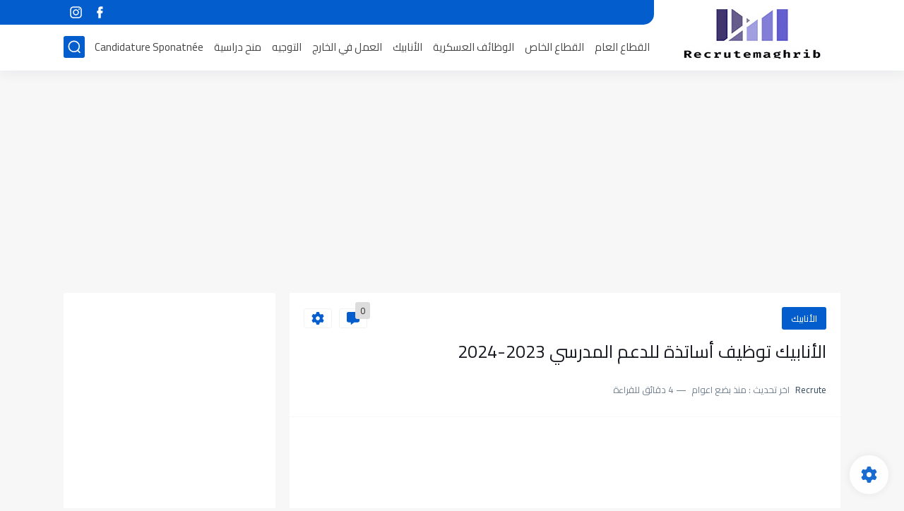

--- FILE ---
content_type: text/html; charset=utf-8
request_url: https://www.google.com/recaptcha/api2/aframe
body_size: 270
content:
<!DOCTYPE HTML><html><head><meta http-equiv="content-type" content="text/html; charset=UTF-8"></head><body><script nonce="L8GFMcF9KDuHP1jOxFu_ZQ">/** Anti-fraud and anti-abuse applications only. See google.com/recaptcha */ try{var clients={'sodar':'https://pagead2.googlesyndication.com/pagead/sodar?'};window.addEventListener("message",function(a){try{if(a.source===window.parent){var b=JSON.parse(a.data);var c=clients[b['id']];if(c){var d=document.createElement('img');d.src=c+b['params']+'&rc='+(localStorage.getItem("rc::a")?sessionStorage.getItem("rc::b"):"");window.document.body.appendChild(d);sessionStorage.setItem("rc::e",parseInt(sessionStorage.getItem("rc::e")||0)+1);localStorage.setItem("rc::h",'1769048813368');}}}catch(b){}});window.parent.postMessage("_grecaptcha_ready", "*");}catch(b){}</script></body></html>

--- FILE ---
content_type: application/javascript; charset=utf-8
request_url: https://fundingchoicesmessages.google.com/f/AGSKWxVIzPaP0qHQJcNXLi8KI4HmCzp6AVEBilbIXH5JNeNBG2YuE2l_3p0mITk0MHeMAiX58Vr_zmNanS7QQo1ek9go5OTaQpBxEQkbp5xJJI220bLE8ttZiovVJ8DDzkO4MW63WpMYQVvhvfwnFY9K_gIZ--zBawP0Xmm7RwYDm2ly8pP7es1TUTzJFFuc/_taff=/downads./ads/rawstory_/infinity.js.aspx?guid=/compiled/ads-
body_size: -1290
content:
window['02e00198-64ca-464a-a82d-d887f517447c'] = true;